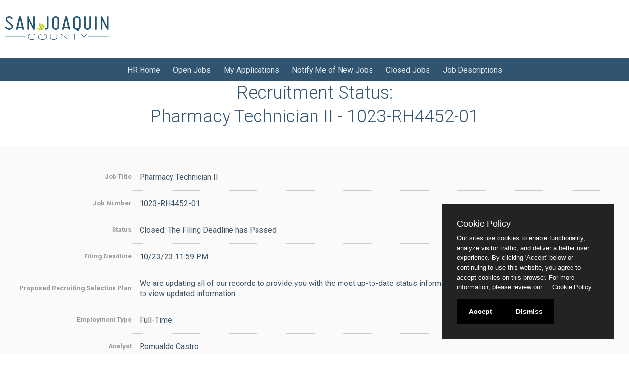

--- FILE ---
content_type: text/html
request_url: https://www.jobapscloud.com/SJQ/status.asp?RN=1023-RH4452-01
body_size: 4880
content:
<!DOCTYPE HTML>
<html lang="en">
<head>
	<meta http-equiv="X-UA-Compatible" content="IE=edge"> 
    <meta charset="utf-8">
    <meta name="viewport" content="width=device-width, initial-scale=1.0">
        <link rel="stylesheet" href="/css/PrivacyCookie.css"/>
    <script type="text/javascript" src="/js/PrivacyCookie.js"></script>
<title>
Recruitment Status: Pharmacy Technician II - San Joaquin County</title>
<!-- ********** Begin Meta Data ********** -->


<meta NAME="keywords" CONTENT="employment, jobs, California Employment, California jobs, Northern California jobs, Northern California employment, government jobs, government employment, county employment, county jobs, San Joaquin, San Joaquin County, County of San Joaquin, County of San Joaquin jobs, San Joaquin jobs, San Joaquin employment, San Joaquin County jobs, county jobs,  Northern California jobs, Northern  California employment, local government, local government jobs">


<link rel="alternate" type="application/rss+xml" title="RSS" href="https://www.jobapscloud.com/SJQ/rss.asp">
<link rel="stylesheet" href="/SJQ/_oec/css/main.css">
<!-- core CSS -->
<link href="/SJQ/_skin/css/bootstrap.custom.css" rel="stylesheet">
<link href="/SJQ/_skin/css/font-awesome.min.css" rel="stylesheet">

<link href="/SJQ/_skin/css/stacktable.css" rel="stylesheet" />
<link rel="stylesheet" href="//maxcdn.bootstrapcdn.com/font-awesome/4.5.0/css/font-awesome.min.css" />
<link href="//fonts.googleapis.com/icon?family=Material+Icons" rel="stylesheet" />
<!--[if lt IE 9]>
    <script src="/SJQ/_skin/js/html5shiv.js"></script>
    <script src="/SJQ/_skin/js/respond.min.js"></script>
    <![endif]-->
<link rel="shortcut icon" href="/SJQ/_skin/favicon.ico">

<link href="/SJQ/_skin/css/CAO.css" rel="stylesheet">
<link href="/SJQ/_skin/css/styles.css" rel="stylesheet">
<script type="text/javascript">
    function toggleMenu()
    {
        var obj = document.getElementById("nav-links");
        obj.className = (obj.className == "dept-nav__links dept-nav__links--open") ? "dept-nav__links" : "dept-nav__links dept-nav__links--open";
    }
</script>
<style type="text/css">

</style>

<!-- Google tag (gtag.js) -->
<script async src="https://www.googletagmanager.com/gtag/js?id=G-5JWGQNFPZY"></script>
<script>
    window.dataLayer = window.dataLayer || [];
    function gtag(){dataLayer.push(arguments);}
    gtag('js', new Date());
    gtag('config', 'G-5JWGQNFPZY');
</script>
<!-- End Google tag -->

</head>
<body id="home">
<!--START JOBAPS SECTION -->

            <!--googleoff: snippet-->
            <a tab-index="1" href="#main" class="sr-only">Skip to main content</a>
 <nav class="nav">
                <div class="sjc" itemscope="" itemtype="http://schema.org/Organization">
                    <a itemprop="url" href="https://www.sjgov.org/" target="_self" style="display: inline-block;">
                        <object itemprop="logo" type="image/png" data="/SJQ/_skin/images/sjq-logo.png" class="logo"><!-- fallback here --></object>
                    </a>
                </div>
        
            </nav>
            <main id="main">
     

                <div class="dept-nav">
                    <a class="button button--icon" id="dept-nav" onclick="toggleMenu(); return false;"><em class="material-icons">&#xE5D2;</em> Menu</a>
                    
 
                     <ul class="dept-nav__links" id="nav-links">
                         
                            <li><a href="https://www.sjgov.org/department/hr" class="dept-nav__link">HR Home</a></li>
                            <li><a href="https://www.jobapscloud.com/SJQ/" class="dept-nav__link">Open Jobs</a></li>
                            <li><a href="https://www.jobapscloud.com/SJQ/newregpages/IDPassfind.asp?from=existing" class="dept-nav__link">My Applications</a></li>
                            <li><a href="https://www.jobapscloud.com/SJQ/auditor/ChooseGroups.asp" class="dept-nav__link">Notify Me of New Jobs</a></li>
                            <li><a href="https://www.jobapscloud.com/SJQ/statusboard.asp" class="dept-nav__link">Closed Jobs</a></li>
                            <li><a href="https://www.jobapscloud.com/SJQ/auditor/classspecs.asp" class="dept-nav__link">Job Descriptions</a></li>
                        </ul>

                </div>
                <!--googleon: snippet-->
                
                
  <div class="CAO-section">
    <div class="col-1-12-NOPE">
      <div>


                       


<div id="JobStatus">
  
  <h1><span class="StatusSubTitle">Recruitment Status:</span><br />
    Pharmacy Technician II - 1023-RH4452-01 </h1>
  
  <table class="DetailTable" summary="Table describing the job status and properties.">
 

		

    <tr class="odd">
      <th scope="row">Job Title</th>
      <td>Pharmacy Technician II </td>
    </tr>

    <tr class="even">
      <th scope="row">Job Number</th>
      <td>	1023-RH4452-01</td>
    </tr>

    <tr class="odd">
      <th scope="row">Status</th>
      <td>	Closed: The Filing Deadline has Passed</td>
    </tr>


    <tr class="even">
      <th scope="row">Filing Deadline</th>
      <td>	
		10/23/23 11:59 PM
		</td></tr>

    <tr class="odd">
      <th scope="row">Proposed Recruiting Selection Plan</th>
      <td>	
		
		We are updating all of our records to provide you with the most up-to-date status information on your recruitment. Please check back later to view updated information.

		</td></tr>

    <tr class="even">
      <th scope="row">Employment Type</th>
      <td>	
        Full-Time<br />
		
		</td></tr>	

    <tr class="odd">
      <th scope="row">Analyst</th>
      <td>	
				Romualdo Castro

      </td>
    </tr>





</table>
		<div class="Controls">
            
			        <input id="backclose" type="button" onclick="history.go(-1);" class="btn btn-primary" value="Back" />
		        
		        <input type="button" onclick="top.location='/SJQ/sup/BulPreview.asp?R1=1023&amp;R2=RH4452&amp;R3=01'" class="btn btn-default" value="Review Announcement" />

		        <input type="button" onclick="location='mailto:humanresources@sjgov.org'" class="btn btn-default" value="Email Questions" />
		</div>
		
		



</div>


   


        <div class="container noclear">
            <p class="PoweredBy"><span>Powered by</span> <a href="http://www.jobaps.com" rel="external" title="JobAps website">
                <img src="/graphics/jobaps_logo_sm.gif" alt="JobAps"></a></p>
        </div>

</div>
    </div>
<br class="break" />
  </div>

                


       
            </main>
            <!--googleoff: snippet-->
<footer class="hidden-phone-down footer-links">
    <div class="footer-inner">
  
    <ul class="col-1-2">
        <li>
            <div style="color: rgb(255, 255, 255); font-size: 1.2rem; margin-bottom: 0.8rem;">Resources         </div>
        </li>
        <li>
            <a title="County Calendar" href="https://www.sjgov.org/calendar" target="_blank">County Calendar         </a></li>
        <li>
            <a title="Contact Us" href="https://app.sjgov.org/directory/" target="_blank">Contact Us         </a></li>
        <li>
            <a title="Terms and Conditions" href="https://www.sjgov.org/terms-and-conditions" target="_blank">Terms and Conditions         </a></li>
        <li>
            <a title="Privacy Policy" href="https://www.sjgov.org/privacy-policy" target="_blank">Privacy Policy         </a></li>
        <li style="margin-top: 20px;">
            <div style="color: rgb(255, 255, 255); font-size: 1.2rem; margin-bottom: 0.8rem;">Get Connected</div>
        </li>
        <li class="social">
            <!--<a title="Facebook" class="social__link" href="http://www.facebook.com/sjgov" rel="external"><em class="fa fa-facebook-official" aria-hidden="true"></em><span class="sr-only">Facebook
            </span></a>
            <a title="Twitter" class="social__link" href="https://twitter.com/sjgov" rel="external"><em class="fa fa-twitter-square" aria-hidden="true"></em><span class="sr-only">Twitter
            </span></a>-->
			
			<a href="https://www.facebook.com/sjgov/" target="_blank"><i class="fa fa-facebook-square"></i> Facebook </a>
<a href="https://twitter.com/sjgov" target="_blank"><svg xmlns="http://www.w3.org/2000/svg" width="12" height="12" fill="currentColor" class="bi bi-twitter-x" viewBox="0 0 16 16">
  <path d="M12.6.75h2.454l-5.36 6.142L16 15.25h-4.937l-3.867-5.07-4.425 5.07H.316l5.733-6.57L0 .75h5.063l3.495 4.633L12.601.75Zm-.86 13.028h1.36L4.323 2.145H2.865z"/>
</svg> Twitter </a>
            <!--  <a href="#" class="social__link">
            <i class="fa fa-google-plus-square" aria-hidden="true">
            </i>
            <span class="sr-only">
                Google Plus
            </span>
        </a>
        <a href="#" class="social__link">
            <i class="fa fa-instagram" aria-hidden="true">
            </i>
            <span class="sr-only">
                Instagram
            </span>
        </a>
        <a href="#" class="social__link">
            <i class="fa fa-tumblr-square" aria-hidden="true">
            </i>
            <span class="sr-only">
                Tumbler
            </span>
        </a>
        <a href="#" class="social__link">
            <i class="fa fa-linkedin-square" aria-hidden="true">
            </i>
            <span class="sr-only">
                Linked In
            </span>
        </a> -->
        </li>
    </ul>

    <div class="col-1-2 right">
        <img style="width: 33%;" alt="Seal of San Joaquin County" src="https://www.jobapscloud.com/SJQ//_skin/images/sjc_seal_white.png" />
    </div>

        </div>
</footer>
<footer class="hidden-phone-up footer-links">
    <div class="footer-inner">   
    <br>
   
 <ul class="unstyled" style="margin-bottom: 0; margin-left: 0;">
                    <li>
                        <a href="https://www.sjgov.org/calendar" target="_blank">County Calendar</a>
                    </li>
                    <li>
                        <a href="https://app.sjgov.org/directory/" target="_blank">Contact Us</a>
                    </li>
                    <li>
                        <a href="https://www.sjgov.org/terms-and-conditions" target="_blank">Terms and Conditions</a>
                    </li>
                    <li>
                        <a href="https://www.sjgov.org/privacy-policy" target="_blank">Privacy Policy</a>
                    </li>
                </ul>   <a href="https://www.facebook.com/sjgov" class="social__link"><i class="fa fa-facebook-official" aria-hidden="true"></i><span class="sr-only">Facebook</span></a>
    <a href="https://twitter.com/sjgov" class="social__link"><i class="fa fa-twitter-square" aria-hidden="true"></i><span class="sr-only">Twitter</span></a>
    <br>
                </div>

</footer>

<div id="ApPageFooter">
 <br class="clear" />
    San Joaquin County<br />
    Human Resources Division&nbsp;
                   
    Stockton, CA 95202
    <br />
    <a href="mailto:humanresources@sjgov.org?subject=Announcement">E-mail</a> | Phone: (209) 468-3370 | 8am - 5pm M-F |
    <!--TTY:  |-->
    <!--Powered by <a href="http://www.jobaps.com" rel="external">
        <img src="/SJQ/graphics/jobapscloud-transparent-sm.png" alt="JobAps" /></a> -->
   <div class="copyright">
        &copy;JobAps, Inc. 2026 - All Rights Reserved
    </div>
</div>



    <script src="/SJQ/_skin/js/jquery.js"></script>
    <script src="/SJQ/_skin/js/bootstrap.min.js"></script> 
    <script src="/SJQ/_skin/js/mousescroll.js"></script>

    <script src="/SJQ/_skin/js/stacktable.js"></script>
    <script src="/SJQ/_skin/js/custom-scripts.js"></script>


      
        <script>
            $('#dept-nav').on('click', function() {
              //   $('.dept-nav__links').hasClass('dept-nav__links--open') ? $('.dept-nav__links').removeClass('dept-nav__links--open') : $('.dept-nav__links').addClass('dept-nav__links--open');
            });
            var divtop = $('.dept-nav').offset();
            window.onscroll = function () {

                if (window.pageYOffset >= (divtop.top-111.37) ){
                   // $(".dept-nav").addClass("dept-nav--fixed");
                } else {
                   // $(".dept-nav").removeClass("dept-nav--fixed");
                }
            }
            $('.dept-nav .dept-nav__link').filter(function() {
                //console.log(window.location.pathname.toLowerCase().substring(6));
                //return $(this).attr('href').toLowerCase().replace(".aspx","") === window.location.pathname.toLowerCase().substring(6);
            }).addClass('dept-nav__link--active');
        </script>

        
<script type="text/javascript">


</script>
<noscript></noscript>


<script type="text/javascript" src="/SJQ/_oec/js/main.js"></script>
    <noscript><p class="NoScript">Many features of this website require the use of JavaScript.<br>Follow these simple instructions to <a href="http://www.activatejavascript.org" target="_blank">enable JavaScript in your web browser</a>.</p></noscript>


</body>
</html>
